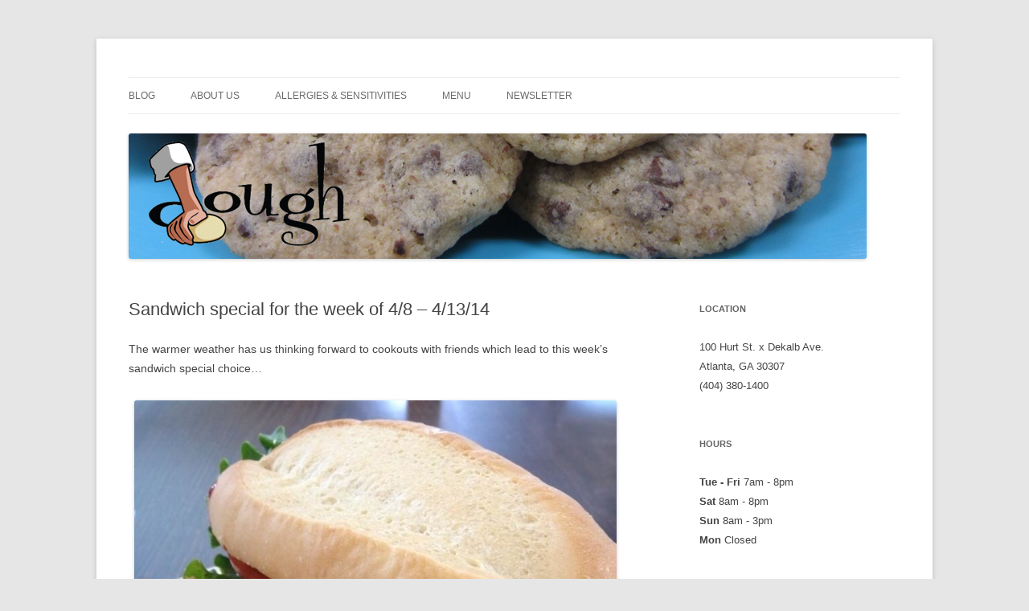

--- FILE ---
content_type: text/html; charset=utf-8
request_url: https://accounts.google.com/o/oauth2/postmessageRelay?parent=https%3A%2F%2Fdoughbakery.com&jsh=m%3B%2F_%2Fscs%2Fabc-static%2F_%2Fjs%2Fk%3Dgapi.lb.en.2kN9-TZiXrM.O%2Fd%3D1%2Frs%3DAHpOoo_B4hu0FeWRuWHfxnZ3V0WubwN7Qw%2Fm%3D__features__
body_size: 160
content:
<!DOCTYPE html><html><head><title></title><meta http-equiv="content-type" content="text/html; charset=utf-8"><meta http-equiv="X-UA-Compatible" content="IE=edge"><meta name="viewport" content="width=device-width, initial-scale=1, minimum-scale=1, maximum-scale=1, user-scalable=0"><script src='https://ssl.gstatic.com/accounts/o/2580342461-postmessagerelay.js' nonce="Yh1A7dbJg2aaEHE2dxJDvw"></script></head><body><script type="text/javascript" src="https://apis.google.com/js/rpc:shindig_random.js?onload=init" nonce="Yh1A7dbJg2aaEHE2dxJDvw"></script></body></html>

--- FILE ---
content_type: text/plain
request_url: https://www.google-analytics.com/j/collect?v=1&_v=j102&a=408049538&t=pageview&_s=1&dl=https%3A%2F%2Fdoughbakery.com%2Fsandwich-special-week-48-41314%2F&ul=en-us%40posix&dt=Riblet%20Hoagie%20sandwich%20special%204%2F8%20-%204%2F13%2F14%20-%20Dough%20Bakery&sr=1280x720&vp=1280x720&_u=YEBAAUABAAAAACAAI~&jid=1726281961&gjid=553021884&cid=1526684495.1769772949&tid=UA-49074026-1&_gid=62844538.1769772949&_r=1&_slc=1&z=1825173161
body_size: -450
content:
2,cG-4D2MK85Q2G